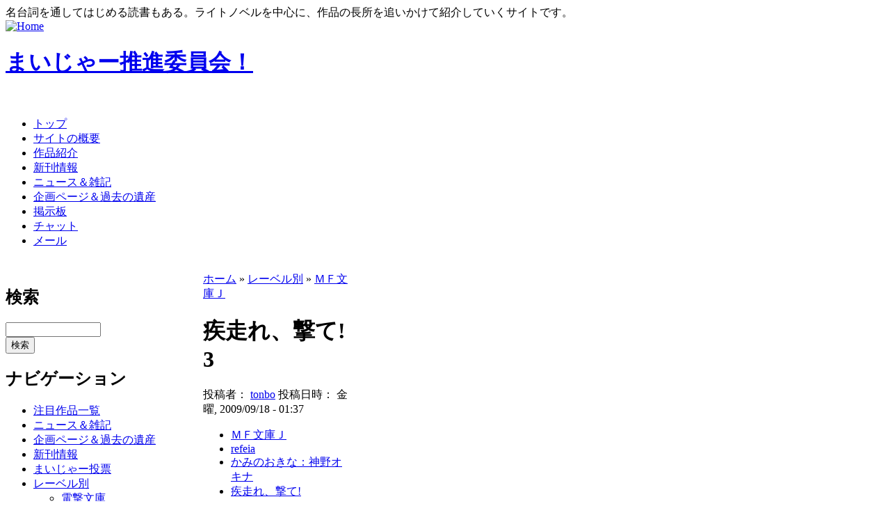

--- FILE ---
content_type: text/html; charset=utf-8
request_url: http://maijar.jp/?q=node/4017
body_size: 8907
content:
<!DOCTYPE html PUBLIC "-//W3C//DTD XHTML 1.0 Transitional//EN"
  "http://www.w3.org/TR/xhtml1/DTD/xhtml1-transitional.dtd">
<html xmlns="http://www.w3.org/1999/xhtml" lang="ja" xml:lang="ja">
<head>
	<meta http-equiv="Content-Style-Type" content="text/css" />
	<!-- あ、増刷 -->
	<meta name="Author" content="極楽トンボ" />
	<meta name="Keywords" content="まいじゃー推進委員会,名台詞,名言,まいじゃー" />
	<meta name="Description" content="マイナーだけど一部ではメジャーな「まいじゃー」なものを推進しています。小説・アニメ等を中心に、隠れた良作を発掘。まいじゃー作品からの名台詞は毎日更新。" />
	<meta name="bk1aid" content="p-kaedeko02669" />
	<title> 疾走れ、撃て! 3 | まいじゃー推進委員会！ </title>
	<meta http-equiv="Content-Type" content="text/html; charset=utf-8" />
<link rel="shortcut icon" href="/favicon.ico" type="image/x-icon" />
	<style type="text/css" media="all">@import "/modules/aggregator/aggregator.css";</style>
<style type="text/css" media="all">@import "/modules/archive/archive.css";</style>
<style type="text/css" media="all">@import "/modules/book/book.css";</style>
<style type="text/css" media="all">@import "/modules/node/node.css";</style>
<style type="text/css" media="all">@import "/modules/poll/poll.css";</style>
<style type="text/css" media="all">@import "/modules/system/defaults.css";</style>
<style type="text/css" media="all">@import "/modules/system/system.css";</style>
<style type="text/css" media="all">@import "/modules/user/user.css";</style>
<style type="text/css" media="all">@import "/themes/maijar/style.css";</style>
	<script type="text/javascript"> </script>
</head>
<body  >
<div class="site-slogan">名台詞を通してはじめる読書もある。ライトノベルを中心に、作品の長所を追いかけて紹介していくサイトです。</div><table border="0" cellpadding="0" cellspacing="0" id="header">
	<tr>
		<td id="logo">
			<a href="./" title="Home"><img src="/themes/maijar/logo.png" alt="Home" /></a>			<h1 class='site-name'><a href="./" title="Home">まいじゃー推進委員会！</a></h1>		</td>
		<td id="menu">
			<div id="secondary"></div>		</td>
	</tr>
</table>
<div id="primary">　<ul class="links"><li class="first menu-1-1-1336"><a href="/" class="menu-1-1-1336">トップ</a></li>
<li class="menu-1-2-1336"><a href="/?q=node/30" class="menu-1-2-1336">サイトの概要</a></li>
<li class="menu-1-3-1336"><a href="/?q=mjbook/list" class="menu-1-3-1336">作品紹介</a></li>
<li class="menu-1-4-1336"><a href="/?q=newrelease/list" class="menu-1-4-1336">新刊情報</a></li>
<li class="menu-1-5-1336"><a href="/?q=blog/1" class="menu-1-5-1336">ニュース＆雑記</a></li>
<li class="menu-1-6-1336"><a href="/?q=node/197" class="menu-1-6-1336">企画ページ＆過去の遺産</a></li>
<li class="menu-1-7-1336"><a href="http://maijar.jp/cgi-bin/bbstype3/c-board.cgi?cmd=thr;id=" class="menu-1-7-1336">掲示板</a></li>
<li class="menu-1-8-1336"><a href="http://konoyohko.sakura.ne.jp/cgi-bin/zoo/" class="menu-1-8-1336">チャット</a></li>
<li class="last menu-1-9-1336"><a href="/?q=feedback" class="menu-1-9-1336">メール</a></li>
</ul></div><br /><table border="0" cellpadding="0" cellspacing="0" id="content">
	<tr>
				<td id="sidebar-left">
			  <div class="block block-search" id="block-search-0">
    <h2 class="title">検索</h2>
    <div class="content"><form action="/?q=search/node"  method="post" id="search-block-form">
<div><div class="container-inline"><div class="form-item">
 <input type="text" maxlength="128" name="search_block_form_keys" id="edit-search-block-form-keys"  size="15" value="" title="検索したい用語を入力してください。" class="form-text" />
</div>
<input type="submit" name="op" id="edit-submit" value="検索"  class="form-submit" />
<input type="hidden" name="form_id" id="edit-search-block-form" value="search_block_form"  />
</div>
</div></form>
</div>
 </div>
  <div class="block block-user" id="block-user-1">
    <h2 class="title">ナビゲーション</h2>
    <div class="content">
<ul class="menu">
<li class="leaf"><a href="/?q=mjbook/list">注目作品一覧</a></li>
<li class="leaf"><a href="/?q=blog" title="ニュースと日々の駄文">ニュース＆雑記</a></li>
<li class="leaf"><a href="/?q=node/197">企画ページ＆過去の遺産</a></li>
<li class="leaf"><a href="/?q=newrelease/list">新刊情報</a></li>
<li class="leaf"><a href="/?q=mvp">まいじゃー投票</a></li>
<li class="expanded"><a href="/?q=taxonomy_menu/6">レーベル別</a>
<ul class="menu">
<li class="leaf"><a href="/?q=taxonomy_menu/6/37">電撃文庫</a></li>
<li class="leaf"><a href="/?q=taxonomy_menu/6/217">電撃ゲーム文庫</a></li>
<li class="leaf"><a href="/?q=taxonomy_menu/6/39">富士見ファンタジア文庫</a></li>
<li class="leaf"><a href="/?q=taxonomy_menu/6/38">富士見ミステリー文庫</a></li>
<li class="leaf"><a href="/?q=taxonomy_menu/6/40">スニーカー文庫</a></li>
<li class="leaf"><a href="/?q=taxonomy_menu/6/107">コバルト文庫</a></li>
<li class="leaf"><a href="/?q=taxonomy_menu/6/45">ファミ通文庫</a></li>
<li class="leaf"><a href="/?q=taxonomy_menu/6/46">ＭＦ文庫Ｊ</a></li>
<li class="leaf"><a href="/?q=taxonomy_menu/6/41">スーパーダッシュ文庫</a></li>
<li class="leaf"><a href="/?q=taxonomy_menu/6/110">角川ビーンズ文庫</a></li>
<li class="leaf"><a href="/?q=taxonomy_menu/6/1243">(Gファンタジーコミックス</a></li>
<li class="leaf"><a href="/?q=taxonomy_menu/6/679">B&#039;s-LOG文庫</a></li>
<li class="leaf"><a href="/?q=taxonomy_menu/6/98">GA文庫</a></li>
<li class="leaf"><a href="/?q=taxonomy_menu/6/1047">KRコミックス</a></li>
<li class="leaf"><a href="/?q=taxonomy_menu/6/1310">movic</a></li>
<li class="leaf"><a href="/?q=taxonomy_menu/6/918">ocelot</a></li>
<li class="leaf"><a href="/?q=taxonomy_menu/6/919">PROTOTYPE</a></li>
<li class="leaf"><a href="/?q=taxonomy_menu/6/392">REXコミック</a></li>
<li class="leaf"><a href="/?q=taxonomy_menu/6/1879">TYPE MOON</a></li>
<li class="leaf"><a href="/?q=taxonomy_menu/6/601">ZIGZAG NOVELS</a></li>
<li class="leaf"><a href="/?q=taxonomy_menu/6/1928">このライトノベルがすごい！文庫</a></li>
<li class="leaf"><a href="/?q=taxonomy_menu/6/2011">ぱる出版</a></li>
<li class="leaf"><a href="/?q=taxonomy_menu/6/1269">アスキー・メディアワークス</a></li>
<li class="leaf"><a href="/?q=taxonomy_menu/6/1241">アニプレックス</a></li>
<li class="leaf"><a href="/?q=taxonomy_menu/6/1075">インフォレスト</a></li>
<li class="leaf"><a href="/?q=taxonomy_menu/6/612">ウィングス文庫</a></li>
<li class="leaf"><a href="/?q=taxonomy_menu/6/1751">エンターブレイン</a></li>
<li class="leaf"><a href="/?q=taxonomy_menu/6/2482">オーバーラップ文庫</a></li>
<li class="leaf"><a href="/?q=taxonomy_menu/6/762">カッパノベルス</a></li>
<li class="leaf"><a href="/?q=taxonomy_menu/6/92">カドカワコミックスドラゴンJr</a></li>
<li class="leaf"><a href="/?q=taxonomy_menu/6/984">ガガガ文庫</a></li>
<li class="leaf"><a href="/?q=taxonomy_menu/6/101">ガンガンコミックス</a></li>
<li class="leaf"><a href="/?q=taxonomy_menu/6/965">キングレコード</a></li>
<li class="leaf"><a href="/?q=taxonomy_menu/6/1346">コトブキヤ</a></li>
<li class="leaf"><a href="/?q=taxonomy_menu/6/1625">コミックアライブ</a></li>
<li class="leaf"><a href="/?q=taxonomy_menu/6/74">サンデーＧＸコミックス</a></li>
<li class="leaf"><a href="/?q=taxonomy_menu/6/1707">ジェネオン</a></li>
<li class="leaf"><a href="/?q=taxonomy_menu/6/1442">ジャンプ・コミックス</a></li>
<li class="leaf"><a href="/?q=taxonomy_menu/6/1804">スマッシュ文庫</a></li>
<li class="leaf"><a href="/?q=taxonomy_menu/6/1848">ダイヤモンド社</a></li>
<li class="leaf"><a href="/?q=taxonomy_menu/6/2472">ティー・オーエンタテイメント</a></li>
<li class="leaf"><a href="/?q=taxonomy_menu/6/953">トクマ・ノベルズEdge</a></li>
<li class="leaf"><a href="/?q=taxonomy_menu/6/330">ハヤカワ文庫ＪＡ</a></li>
<li class="leaf"><a href="/?q=taxonomy_menu/6/1221">ポニーキャニオン</a></li>
<li class="leaf"><a href="/?q=taxonomy_menu/6/1942">ポプラ文庫ピュアフル</a></li>
<li class="leaf"><a href="/?q=taxonomy_menu/6/193">ミステリ・フロンティア</a></li>
<li class="leaf"><a href="/?q=taxonomy_menu/6/278">メガミ文庫</a></li>
<li class="leaf"><a href="/?q=taxonomy_menu/6/1994">メディアファクトリー</a></li>
<li class="leaf"><a href="/?q=taxonomy_menu/6/797">メディアワークス</a></li>
<li class="leaf"><a href="/?q=taxonomy_menu/6/1747">メディアワークス文庫</a></li>
<li class="leaf"><a href="/?q=taxonomy_menu/6/980">ルルル文庫</a></li>
<li class="leaf"><a href="/?q=taxonomy_menu/6/2363">一迅社</a></li>
<li class="leaf"><a href="/?q=taxonomy_menu/6/1298">一迅社文庫</a></li>
<li class="leaf"><a href="/?q=taxonomy_menu/6/1354">一迅社文庫アイリス</a></li>
<li class="leaf"><a href="/?q=taxonomy_menu/6/1891">創元SF文庫</a></li>
<li class="leaf"><a href="/?q=taxonomy_menu/6/127">創元推理文庫</a></li>
<li class="leaf"><a href="/?q=taxonomy_menu/6/2406">創芸社クリア文庫</a></li>
<li class="leaf"><a href="/?q=taxonomy_menu/6/997">学研</a></li>
<li class="leaf"><a href="/?q=taxonomy_menu/6/1467">宝島社</a></li>
<li class="leaf"><a href="/?q=taxonomy_menu/6/1048">富士見書房</a></li>
<li class="leaf"><a href="/?q=taxonomy_menu/6/674">少年マガジンＫＣ</a></li>
<li class="leaf"><a href="/?q=taxonomy_menu/6/1773">幻狼ファンタジアノベルス</a></li>
<li class="leaf"><a href="/?q=taxonomy_menu/6/664">徳間デュアル文庫</a></li>
<li class="leaf"><a href="/?q=taxonomy_menu/6/1131">文藝春秋</a></li>
<li class="leaf"><a href="/?q=taxonomy_menu/6/723">新潮社</a></li>
<li class="leaf"><a href="/?q=taxonomy_menu/6/629">新風舎文庫</a></li>
<li class="leaf"><a href="/?q=taxonomy_menu/6/1105">早川書房</a></li>
<li class="leaf"><a href="/?q=taxonomy_menu/6/2281">星海社</a></li>
<li class="leaf"><a href="/?q=taxonomy_menu/6/2413">星海社FICTIONS</a></li>
<li class="leaf"><a href="/?q=taxonomy_menu/6/2027">星海社文庫</a></li>
<li class="leaf"><a href="/?q=taxonomy_menu/6/1427">朝日ノベルズ</a></li>
<li class="leaf"><a href="/?q=taxonomy_menu/6/807">東京創元社</a></li>
<li class="leaf"><a href="/?q=taxonomy_menu/6/2310">桜ノ杜ぶんこ</a></li>
<li class="leaf"><a href="/?q=taxonomy_menu/6/1239">白夜書房</a></li>
<li class="leaf"><a href="/?q=taxonomy_menu/6/1286">角川エンタテインメント</a></li>
<li class="leaf"><a href="/?q=taxonomy_menu/6/90">角川コミックスエース</a></li>
<li class="leaf"><a href="/?q=taxonomy_menu/6/1596">角川コミックス ドラゴンJr.</a></li>
<li class="leaf"><a href="/?q=taxonomy_menu/6/774">角川書店</a></li>
<li class="leaf"><a href="/?q=taxonomy_menu/6/1743">講談社</a></li>
<li class="leaf"><a href="/?q=taxonomy_menu/6/353">講談社ノベルス</a></li>
<li class="leaf"><a href="/?q=taxonomy_menu/6/2282">講談社ラノベ文庫</a></li>
<li class="leaf"><a href="/?q=taxonomy_menu/6/1159">講談社文庫</a></li>
<li class="leaf"><a href="/?q=taxonomy_menu/6/794">講談社ＢＯＸ</a></li>
<li class="leaf"><a href="/?q=taxonomy_menu/6/1169">集英社</a></li>
<li class="leaf"><a href="/?q=taxonomy_menu/6/579">電撃コミックス</a></li>
<li class="leaf"><a href="/?q=taxonomy_menu/6/1548">ＢＬＡＤＥ ＣＯＭＩＣＳ</a></li>
<li class="leaf"><a href="/?q=taxonomy_menu/6/930">ＩＤコミックス</a></li>
<li class="leaf"><a href="/?q=taxonomy_menu/6/1741">ＮＴＴ出版</a></li>
<li class="leaf"><a href="/?q=taxonomy_menu/6/512">ＯＵＲＳコミックス</a></li>
<li class="leaf"><a href="/?q=taxonomy_menu/6/1434">ＶＡ文庫</a></li>
<li class="leaf"><a href="/?q=taxonomy_menu/6/1477">ｗｉｉ</a></li>
<li class="leaf"><a href="/?q=taxonomy_menu/6/514">C★NOVELS ファンタジア</a></li>
<li class="leaf"><a href="/?q=taxonomy_menu/6/258">ゼータ文庫</a></li>
<li class="leaf"><a href="/?q=taxonomy_menu/6/389">ＨＪ文庫</a></li>

</ul>
</li>
<li class="collapsed"><a href="/?q=taxonomy_menu/5">作品（シリーズ）別</a></li>
<li class="collapsed"><a href="/?q=taxonomy_menu/3">作者別</a></li>
<li class="leaf"><a href="/?q=node/2250">暴風ガールズファイトキャラクター人気投票投票所</a></li>
<li class="collapsed"><a href="/?q=taxonomy_menu/4">絵師別</a></li>
<li class="collapsed"><a href="/?q=taxonomy_menu/8">編集者別</a></li>
<li class="collapsed"><a href="/?q=taxonomy_menu/9">デザイナー別</a></li>
<li class="collapsed"><a href="/?q=aggregator/sources">アンテナ</a></li>
<li class="leaf"><a href="/?q=feedback">管理者にメールを送る</a></li>
<li class="leaf"><a href="/?q=node/add">コンテンツ作成（管理用）</a></li>
<li class="leaf"><a href="/?q=archive">過去ログ</a></li>

</ul>
</div>
 </div>
  <div class="block block-blog" id="block-blog-0">
    <h2 class="title">最近書かれた雑記</h2>
    <div class="content"><div class="item-list"><ul><li><a href="/?q=node/6473">8ヶ月ぶりのご無沙汰です。</a></li><li><a href="/?q=node/6450">ラノベファンの主催する名古屋ボードゲーム会へ参加してみませんか？</a></li><li><a href="/?q=node/6449">たぶん更新再開のお知らせ。</a></li><li><a href="/?q=node/6442">今日は特別スペシャルデー（棒</a></li><li><a href="/?q=node/6441">長らく更新ストップしててすいませんでした。</a></li><li><a href="/?q=node/6436">2012年の私的ベストラノベを挙げてみた。</a></li><li><a href="/?q=node/6382">親知らずェ……</a></li><li><a href="/?q=node/6356">『オトメ３原則！』の応援バナーキャンペーンに参加してみた。</a></li><li><a href="/?q=node/6321">玲朧月さんのウィザーズブレイン本が、COMIC ZINで委託開始されました。</a></li><li><a href="/?q=node/6298">このところ更新が遅くて申し訳ありません。</a></li></ul></div><div class="more-link"><a href="/?q=blog" title="最新のブログエントリーを読む">さらに多く</a></div></div>
 </div>
  <div class="block block-statistics" id="block-statistics-0">
    <h2 class="title">人気コンテンツ</h2>
    <div class="content"><div class="item-list"><h3>今日：</h3><ul><li><a href="/?q=node/4775">コミックマーケット７８に参加します。ミスマルカ本その他を出しますよ！</a></li><li><a href="/?q=node/6042">2012年2月 の新刊情報　ファミ通文庫</a></li><li><a href="/?q=node/5806">2011年11月 の新刊情報　ガガガ文庫</a></li><li><a href="/?q=node/4503">禁書目録の人気キャラ・姫神秋沙の素晴らしさを称える替え歌を歌ってみた。</a></li><li><a href="/?q=node/6314">2012年8月 の新刊情報  MF文庫J</a></li></ul></div><br /><div class="item-list"><h3>全時間：</h3><ul><li><a href="/?q=node/6239">ベン・トー 9 おかずたっぷり! 具だくさん! 香り豊かな欧風カレー弁当すぺしゃる305円</a></li><li><a href="/?q=node/6222">筋肉の神マッスル</a></li><li><a href="/?q=node/5824">サクラダリセット６  ＢＯＹ、ＧＩＲＬ　ａｎｄ　‐‐</a></li><li><a href="/?q=node/129">“文学少女”と死にたがりの道化</a></li><li><a href="/?q=node/6299">クロクロクロック1/6</a></li></ul></div><br /><div class="item-list"><h3>最後の閲覧：</h3><ul><li><a href="/?q=node/2798">本日の名台詞</a></li><li><a href="/?q=node/6360">ノーゲーム・ノーライフ2 ゲーマー兄妹が獣耳っ子の国に目をつけたようです</a></li><li><a href="/?q=node/6272">2012年7月 の新刊情報  ガガガ文庫</a></li></ul></div></div>
 </div>
  <div class="block block-trackback" id="block-trackback-0">
    <h2 class="title">最近のトラックバック</h2>
    <div class="content"><div class="item-list"><ul><li><a href="/?q=node/6239#trackback-2426">石器时代客户端下载</a><br /><em>8年 16週</em> 前</li><li><a href="/?q=node/6299#trackback-2425">モンブラン ボール</a><br /><em>11年 9週</em> 前</li><li><a href="/?q=node/6473#trackback-2424">ヴィトンコピー</a><br /><em>11年 12週</em> 前</li><li><a href="/?q=node/6473#trackback-2423">ブランド コピー</a><br /><em>11年 13週</em> 前</li><li><a href="/?q=node/6473#trackback-2422">ヴィトン コピー</a><br /><em>11年 13週</em> 前</li><li><a href="/?q=node/6473#trackback-2421">ロレックス スーパ</a><br /><em>11年 14週</em> 前</li><li><a href="/?q=node/6473#trackback-2420">ヴィトン コピー</a><br /><em>11年 14週</em> 前</li><li><a href="/?q=node/6445#trackback-2275">『エーコと【トオル</a><br /><em>12年 18週</em> 前</li><li><a href="/?q=node/6443#trackback-2274">『明日、ボクは死ぬ</a><br /><em>12年 18週</em> 前</li><li><a href="/?q=node/6439#trackback-2273">『アリス･リローデ</a><br /><em>12年 19週</em> 前</li></ul></div></div>
 </div>
  <div class="block block-comment" id="block-comment-0">
    <h2 class="title">最近のコメント</h2>
    <div class="content"><div class="item-list"><ul><li><a href="/?q=node/6314#comment-993">はじめまして。
すで</a><br />13年 3週前</li><li><a href="/?q=node/6042#comment-992">角川トップの電撃はMW</a><br />13年 15週前</li><li><a href="/?q=node/3099#comment-991">星刻の竜騎士</a><br />13年 15週前</li><li><a href="/?q=node/5806#comment-990">そういえばそうでしたね。</a><br />13年 43週前</li><li><a href="/?q=node/5806#comment-989">野尻抱介のロケット</a><br />13年 43週前</li><li><a href="/?q=node/5332#comment-988">修正しました。</a><br />14年 21週前</li><li><a href="/?q=node/5332#comment-987">これガガガ文庫っす</a><br />14年 21週前</li><li><a href="/?q=node/4775#comment-986">ありがとうございました！</a><br />15年 4週前</li><li><a href="/?q=node/4775#comment-985">夏コミがんばってください</a><br />15年 4週前</li><li><a href="/?q=node/4503#comment-984">適当訳</a><br />15年 21週前</li></ul></div></div>
 </div>
  <div class="block block-block" id="block-block-5">
    <h2 class="title">なかのひと</h2>
    <div class="content"><p><!-- nakanohito --></p>
<script LANGUAGE="Javascript">
<!--
var refer = document.referrer;
document.write("<a href='http://nakanohito.jp/'>");
document.write("<img src='http://nakanohito.jp/an/?u=102806&h=398869&w=96&version=js&refer="+escape(parent.document.referrer)+"&url="+escape(parent.document.URL)+"' border='0' width='96' height='96' />");
document.write("</a>");
//-->
</script><p><noscript><br />
<img src="http://nakanohito.jp/an/?u=102806&amp;h=398869&amp;w=96" width="96" height="96" alt="なかのひと" border="0" /><br />
</noscript><br />
<!-- nakanohito end --></p>
</div>
 </div>
  <div class="block block-block" id="block-block-3">
    <h2 class="title">メール送信</h2>
    <div class="content"><a href="/?q=feedback">管理人にメールを送る</a></div>
 </div>
  <div class="block block-user" id="block-user-0">
    <h2 class="title">管理者メニュー</h2>
    <div class="content"><form action="/?q=node/4017&amp;destination=node%2F4017"  method="post" id="user-login-form">
<div><div class="form-item">
 <label for="edit-name">ユーザ名： <span class="form-required" title="このフィールドの入力は必須です。">*</span></label>
 <input type="text" maxlength="60" name="name" id="edit-name"  size="15" value="" class="form-text required" />
</div>
<div class="form-item">
 <label for="edit-pass">パスワード： <span class="form-required" title="このフィールドの入力は必須です。">*</span></label>
 <input type="password" name="pass" id="edit-pass"  maxlength="60"  size="15"  class="form-text required" />
</div>
<input type="submit" name="op" id="edit-submit" value="ログイン"  class="form-submit" />
<div class="item-list"><ul><li><a href="/?q=user/password" title="新規パスワードをメールでリクエスト">新規パスワードのリクエスト</a></li></ul></div><input type="hidden" name="form_id" id="edit-user-login-block" value="user_login_block"  />

</div></form>
</div>
 </div>
  <div class="block block-node" id="block-node-0">
    <h2 class="title">シンジケート</h2>
    <div class="content"><a href="/?q=node/feed" class="feed-icon"><img src="/misc/feed.png" alt="コンテンツの配信" title="コンテンツの配信" width="16" height="16" /></a></div>
 </div>
  <div class="block block-block" id="block-block-4">
    <h2 class="title"></h2>
    <div class="content"><p><a href="http://drupal.org/" rel="nofollow"><img src="img/powered-by-drupal-light.png" /></a></p>
</div>
 </div>
		</td> 		<td valign="top">
						<div id="main">
				<div class="breadcrumb"><a href="/">ホーム</a> » <a href="/?q=taxonomy_menu/6">レーベル別</a> » <a href="/?q=taxonomy_menu/6/46">ＭＦ文庫Ｊ</a></div>				<h1 class="title">疾走れ、撃て! 3</h1>
				<div class="tabs"></div>
												  <div class="node">
            <span class="submitted">投稿者： <a href="/?q=user/1" title="ユーザ･プロファイルの表示">tonbo</a> 投稿日時： 金曜, 2009/09/18 - 01:37</span>
    <span class="taxonomy"><ul class="links inline"><li class="first taxonomy_term_46"><a href="/?q=taxonomy/term/46" rel="tag" title="" class="taxonomy_term_46">ＭＦ文庫Ｊ</a></li>
<li class="taxonomy_term_1330"><a href="/?q=taxonomy/term/1330" rel="tag" title="rumblefish" class="taxonomy_term_1330">refeia</a></li>
<li class="taxonomy_term_394"><a href="/?q=taxonomy/term/394" rel="tag" title="三人共用名刺" class="taxonomy_term_394">かみのおきな：神野オキナ</a></li>
<li class="last taxonomy_term_1667"><a href="/?q=taxonomy/term/1667" rel="tag" title="" class="taxonomy_term_1667">疾走れ、撃て!</a></li>
</ul></span>
    <div class="content"><div class="mjbook"><div class="info"><div class="syoei"><a href="/?q=node/4017"><img src="http://images-jp.amazon.com/images/P/4840130310.09.MZZZZZZZ.jpg" alt="疾走れ、撃て! 3" /></a></div><a href="http://px.a8.net/svt/ejp?a8mat=15XJRR+DRY3OY+10UY+HUKPU&a8ejpredirect=http%3A%2F%2Fhonto.jp%2Fnetstore%2Fpd-book_03153643.html%3Fpartnerid%3D02a801" target="_blank">→honto</a>、<a href="http://www.amazon.co.jp/exec/obidos/ASIN/4840130310/maijar-22" target="_blank">→amazon</a></div><div class="note">タイトル：疾走れ、撃て! 3（小説：ＭＦ文庫Ｊ）<br />作者　　：かみのおきな：神野オキナ<br />絵師　　：refeia<br />デザイン：？<br />編集　　：？<br /></div><div class="links">作者直営サイト：<a href="http://www.cosmos.ne.jp/~kim-nak/" target="_blank">三人共用名刺</a><br />絵師直営サイト：<a href="http://q-orbit.jp/" target="_blank">rumblefish</a><br />特記事項なし<br /></div><br class="clearF" /><p>（文案整理中）</p>
<hr /><h2 class="title">作品一覧</h2><div class="note">『<a href="/?q=node/4762">あそびにいくヨ! 14</a>』<br />『<a href="/?q=node/338">虚攻の戦士 偽リノ剣、穢レタ鎧</a>』<br />『<a href="/?q=node/606">うらにわのかみさま(1)</a>』<br />『<a href="/?q=node/679">あそびにいくヨ! 9 (9)</a>』<br />『<a href="/?q=node/999">うらにわのかみさま 2</a>』<br />『<a href="/?q=node/1481">あくまデふぁんたジー!?</a>』<br />『<a href="/?q=node/1516">あそびにいくヨ! 10</a>』<br />『<a href="/?q=node/1537">うらにわのかみさま3　邪神さまにおねがい</a>』<br />『<a href="/?q=node/2027">うらにわのかみさま 虎と猫と君と僕</a>』<br />『<a href="/?q=node/2680">あそびにいくヨ! 11</a>』<br />『<a href="/?q=node/2757">ぷりんせす・そーど!1 戦うサツキとプリンセス (GA文庫 か 1-4)</a>』<br />『<a href="/?q=node/2780">疾走れ、撃て!</a>』<br />『<a href="/?q=node/3026">ぷりんせす・そーど!2 戦うサツキとヴァルキリー</a>』<br />『<a href="/?q=node/3595">きぐタン~可愛くて凶悪な○○者~</a>』<br />『<a href="/?q=node/3720">疾走れ、撃て! 2</a>』<br />『<a href="/?q=node/5342">キャットテイル・アウトプット！</a>』<br /></div><hr /></div>
<!--
<rdf:RDF xmlns:rdf="http://www.w3.org/1999/02/22-rdf-syntax-ns#" xmlns:dc="http://purl.org/dc/elements/1.1/" xmlns:trackback="http://madskills.com/public/xml/rss/module/trackback/">
<rdf:Description rdf:about="http://maijar.jp/?q=node/4017" dc:identifier="http://maijar.jp/?q=node/4017" dc:title="疾走れ、撃て! 3" trackback:ping="http://maijar.jp/?q=trackback/4017" />
</rdf:RDF>
-->

  <div class="box">
    <h2 class="title">トラックバック</h2>
    <div class="content">http://maijar.jp/?q=trackback/4017</div>
 </div>

</div>
      </div>
			</div>
		</td>
		<td id="sidebar-right">
			  <div class="block block-mjbook" id="block-mjbook-0">
    <h2 class="title">まいじゃー的イチオシ</h2>
    <div class="content"><a href="/?q=node/5708"><img src="http://images-jp.amazon.com/images/P/B005QUPNHO.09.MZZZZZZZ.jpg" alt="ベン・トー　① [Blu-ray]" /></a><br /><a href="http://www.amazon.co.jp/exec/obidos/ASIN/B005QUPNHO/maijar-22" target="_blank">→amazon</a><br /><br />『ベン・トー　① [Blu-ray]』<br /><br /><hr /><a href="/?q=node/3392"><img src="http://images-jp.amazon.com/images/P/4829133724.09.TZZZZZZZ.jpg" alt="蒼穹のカルマ1" /></a><br /><a href="http://px.a8.net/svt/ejp?a8mat=15XJRR+DRY3OY+10UY+HUKPU&a8ejpredirect=http%3A%2F%2Fhonto.jp%2Fnetstore%2Fpd-book_03069447.html%3Fpartnerid%3D02a801" target="_blank">→honto</a><img border="0" width="1" height="1" src="http://www13.a8.net/0.gif?a8mat=15XJRR+DRY3OY+10UY+HUSFL" alt="" />、<a href="http://www.amazon.co.jp/exec/obidos/ASIN/4829133724/maijar-22" target="_blank">→amazon</a><br /><br />『蒼穹のカルマ1』<br /><br /><p>巻を追う毎に暴走度合いをますカルマの変態ぶりに目を取られがちですが、実はどんな無茶ぶりからでもきっちりまとめてみせる構成のよさにも注目。シリーズ継続中。</p>
<hr /><a href="/?q=node/5135"><img src="http://images-jp.amazon.com/images/P/4569675727.09.TZZZZZZZ.jpg" alt="彼女を言い負かすのはたぶん無理" /></a><br /><a href="http://px.a8.net/svt/ejp?a8mat=15XJRR+DRY3OY+10UY+HUKPU&a8ejpredirect=http%3A%2F%2Fhonto.jp%2Fnetstore%2Fpd-book_03331026.html%3Fpartnerid%3D02a801" target="_blank">→honto</a><img border="0" width="1" height="1" src="http://www13.a8.net/0.gif?a8mat=15XJRR+DRY3OY+10UY+HUSFL" alt="" />、<a href="http://www.amazon.co.jp/exec/obidos/ASIN/4569675727/maijar-22" target="_blank">→amazon</a><br /><br />『彼女を言い負かすのはたぶん無理』<br /><br /><p><strong>ディベートを題材にしたラブコメ。</strong><br />
どっちの要素もおもしろいです。</p>
<hr /><a href="/?q=node/5451"><img src="http://ecx.images-amazon.com/images/I/51gLuGWoTaL._SL75_.jpg" alt="ビブリア古書堂の事件手帖―栞子さんと奇妙な客人たち" /></a><br /><a href="http://px.a8.net/svt/ejp?a8mat=15XJRR+DRY3OY+10UY+HUKPU&a8ejpredirect=http%3A%2F%2Fhonto.jp%2Fnetstore%2Fpd-book_03374858.html%3Fpartnerid%3D02a801" target="_blank">→honto</a><img border="0" width="1" height="1" src="http://www13.a8.net/0.gif?a8mat=15XJRR+DRY3OY+10UY+HUSFL" alt="" />、<a href="http://www.amazon.co.jp/exec/obidos/ASIN/4048704699/maijar-22" target="_blank">→amazon</a><br /><br />『ビブリア古書堂の事件手帖―栞子さんと奇妙な客人たち』<br /><br /><p>古書店での本のやりとりを通して見える人間模様。</p>
<hr /><a href="/?q=node/727"><img src="http://images-jp.amazon.com/images/P/4840235945.09.TZZZZZZZ.jpg" alt="付喪堂骨董店―“不思議”取り扱います" /></a><br /><a href="http://www.bk1.co.jp/product/2718635/p-kaedeko02669/" target="_blank">→honto</a><img border="0" width="1" height="1" src="http://www13.a8.net/0.gif?a8mat=15XJRR+DRY3OY+10UY+HUSFL" alt="" />、<a href="http://www.amazon.co.jp/exec/obidos/ASIN/4840235945/maijar-22" target="_blank">→amazon</a><br /><br />『付喪堂骨董店―“不思議”取り扱います』<br /><br /><p>アンティークショップの不思議な能力を持った骨董品にまつわる話。<br />
注目は一見無表情系のヒロイン咲が実は内面かなり多感なくせに不器用で自爆傾向のあるところ。毎巻最後のエピソードは必見！</p>
<hr /><a href="/?q=node/4401"><img src="http://images-jp.amazon.com/images/P/409451189X.09.MZZZZZZZ.jpg" alt="羽月莉音の帝国" /></a><br /><a href="http://px.a8.net/svt/ejp?a8mat=15XJRR+DRY3OY+10UY+HUKPU&a8ejpredirect=http%3A%2F%2Fhonto.jp%2Fnetstore%2Fpd-book_03240371.html%3Fpartnerid%3D02a801" target="_blank">→honto</a><img border="0" width="1" height="1" src="http://www13.a8.net/0.gif?a8mat=15XJRR+DRY3OY+10UY+HUSFL" alt="" />、<a href="http://www.amazon.co.jp/exec/obidos/ASIN/409451189X/maijar-22" target="_blank">→amazon</a><br /><br />『羽月莉音の帝国』<br /><br /><p>革命するために<strong>本格的に資金を稼ぎまくります。</strong><br />
増やすための手段かかなりリアルですが、単位は景気よくうん百億とか……。どこまで行く？</p>
<hr /><a href="/?q=node/5371"><img src="http://images-jp.amazon.com/images/P/404870530X.09.TZZZZZZZ.jpg" alt="雨の日のアイリス" /></a><br /><a href="http://px.a8.net/svt/ejp?a8mat=15XJRR+DRY3OY+10UY+HUKPU&a8ejpredirect=http%3A%2F%2Fhonto.jp%2Fnetstore%2Fpd-book_03399393.html%3Fpartnerid%3D02a801" target="_blank">→honto</a><img border="0" width="1" height="1" src="http://www13.a8.net/0.gif?a8mat=15XJRR+DRY3OY+10UY+HUSFL" alt="" />、<a href="http://www.amazon.co.jp/exec/obidos/ASIN/404870530X/maijar-22" target="_blank">→amazon</a><br /><br />『雨の日のアイリス』<br /><br /><p>知性あるロボットの話。半ばわかっていてもやっぱり泣けます。</p>
<hr /><a href="/?q=node/3217"><img src="http://images-jp.amazon.com/images/P/4797350628.09.TZZZZZZZ.jpg" alt="迷宮街クロニクル1 生還まで何マイル?" /></a><br /><a href="http://px.a8.net/svt/ejp?a8mat=15XJRR+DRY3OY+10UY+HUKPU&a8ejpredirect=http%3A%2F%2Fhonto.jp%2Fnetstore%2Fpd-book_03049694.html%3Fpartnerid%3D02a801" target="_blank">→honto</a><img border="0" width="1" height="1" src="http://www13.a8.net/0.gif?a8mat=15XJRR+DRY3OY+10UY+HUSFL" alt="" />、<a href="http://www.amazon.co.jp/exec/obidos/ASIN/4797350628/maijar-22" target="_blank">→amazon</a><br /><br />『迷宮街クロニクル1 生還まで何マイル?』<br /><br /><p>全4巻。ウィザードリィのようなダンジョン探索を現代でやるとしたら……というコンセプトで書かれてますが、とにかく「死」の描写が際立ってます。どんなベテラン冒険者だろうと、死ぬときはいともあっさり死ぬので読んでてすごい緊張感が！</p>
<hr /><a href="/?q=node/1035"><img src="http://images-jp.amazon.com/images/P/4840237344.09.TZZZZZZZ.jpg" alt="連射王 （上 ）" /></a><br /><a href="http://px.a8.net/svt/ejp?a8mat=15XJRR+DRY3OY+10UY+HUKPU&a8ejpredirect=http%3A%2F%2Fhonto.jp%2Fnetstore%2Fpd-book_02745013.html%3Fpartnerid%3D02a801" target="_blank">→honto</a><img border="0" width="1" height="1" src="http://www13.a8.net/0.gif?a8mat=15XJRR+DRY3OY+10UY+HUSFL" alt="" />、<a href="http://www.amazon.co.jp/exec/obidos/ASIN/4840237344/maijar-22" target="_blank">→amazon</a><br /><br />『連射王 （上 ）』<br /><br /><p>まぎれもないシューティング小説、あえて言うとゲー根小説です。</p>
<hr /><a href="/?q=node/4743"><img src="http://images-jp.amazon.com/images/P/4758041687.09.TZZZZZZZ.jpg" alt="アンチ・マジカル ～魔法少女禁止法～" /></a><br /><a href="http://px.a8.net/svt/ejp?a8mat=15XJRR+DRY3OY+10UY+HUKPU&a8ejpredirect=http%3A%2F%2Fhonto.jp%2Fnetstore%2Fpd-book_03284266.html%3Fpartnerid%3D02a801" target="_blank">→honto</a><img border="0" width="1" height="1" src="http://www13.a8.net/0.gif?a8mat=15XJRR+DRY3OY+10UY+HUSFL" alt="" />、<a href="http://www.amazon.co.jp/exec/obidos/ASIN/4758041687/maijar-22" target="_blank">→amazon</a><br /><br />『アンチ・マジカル ～魔法少女禁止法～』<br /><br /><p>魔法少女まどか☆マギカにハマった人なら、たぶんツボります。</p>
<hr /><a href="/?q=node/298"><img src="http://images-jp.amazon.com/images/P/B0001CQAAQ.09.MZZZZZZZ.jpg" alt="ELECOM EDH-004 ブックスタンド" /></a><br /><a href="http://www.amazon.co.jp/exec/obidos/ASIN/B0001CQAAQ/maijar-22" target="_blank">→amazon</a><br /><br />『ELECOM EDH-004 ブックスタンド』<br /><br /><p>まいじゃーでも名台詞引用に大活躍中。本のテキスト引用作業などをする際にかなり重宝します。</p>
</div>
 </div>
		</td>	</tr>
</table>
<div id="footer">
	
</div>
<script src="http://www.google-analytics.com/urchin.js" type="text/javascript">
</script>
<script type="text/javascript">
_uacct = "UA-2150295-1";
urchinTracker();
</script>
</body>
</html>
